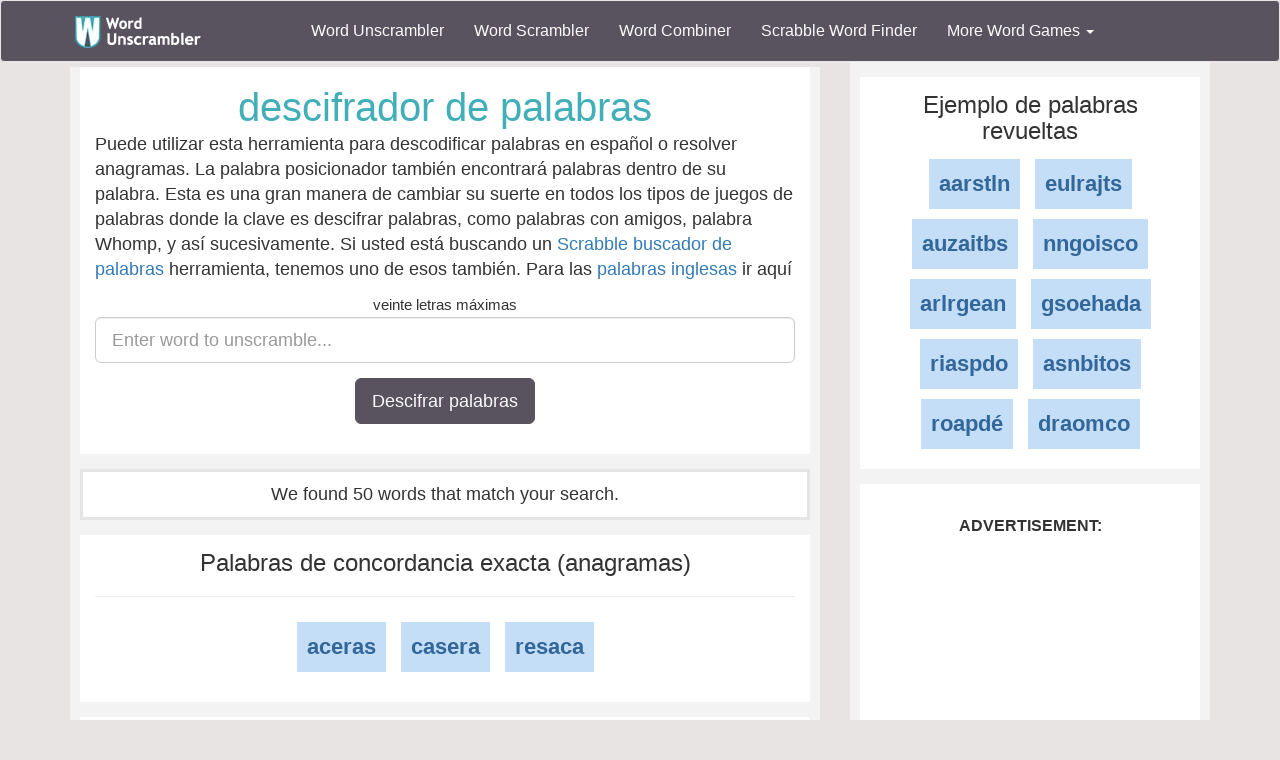

--- FILE ---
content_type: text/html; charset=utf-8
request_url: https://www.wordunscrambler.net/es/?word=erscaa
body_size: 5525
content:


<!DOCTYPE html>
<html xmlns="http://www.w3.org/1999/xhtml">
<head><title>
	Word Unscrambler | Unscramble the word, erscaa
</title><link rel="shortcut icon" type="image/x-icon" href="/favicon.ico" /><link href="/css/bs-main.min.css" rel="preload" as="style" /><link href="/css/bs-main.min.css" rel="stylesheet" /><meta name="viewport" content="width=device-width,initial-scale=1" /><link rel="preload" href="/fonts/glyphicons-halflings-regular.woff2" as="font" />
    <style>
        @font-face {
            font-family: 'Glyphicons Halflings';
            src: url('/fonts/glyphicons-halflings-regular.woff2') format('woff2');
            font-display: swap;
        }
    </style>
    
    
    <meta lang="es-es" />
    <meta content="Descifrar palabras, anagramas o letras. Nuestra palabra descifrador también encontrará palabras dentro de tu palabra" name="description" />
    <meta content="descifrador de palabras, descifrador de palabras, búsqueda de palabras, buscador de palabras, scrabble, anagrama, solucionador de anagramas, buscador de anagramas" name="keywords" />
    <meta name="fo-verify" content="250ea637-b037-469b-a2d6-b984abbdeb53">
    


    
    <link href="/css/game-cheats.css" rel="stylesheet" />

</head>
<body>
    <nav class="navbar navbar-default bg-offBlack">
        <div class="container">
            <div class="navbar-header">
                <button type="button" class="navbar-toggle collapsed" data-toggle="collapse" data-target="#dd" aria-expanded="false">
                    <span class="sr-only">Toggle navigation</span>
                    <span class="icon-bar"></span>
                    <span class="icon-bar"></span>
                    <span class="icon-bar"></span>
                </button>
                <a class="navbar-brand" href="/">
                    <img alt="Word Unscrambler" src="/images/word-unscrambler.png" style="width: 126px; height: 32px;" /></a>
            </div>
            
            <div class="collapse navbar-collapse" id="dd">
                <ul class="nav navbar-nav">
                    <li><a title="word unscrambler" href="/">Word Unscrambler</a></li>
                    <li><a title="word scrambler" href="/word-scrambler.aspx">Word Scrambler</a></li>
                    <li><a title="word combiner" href="/word-combiner.aspx">Word Combiner</a></li>
                    <li><a title="scrabble word finder" href="/scrabble-word-finder.aspx">Scrabble Word Finder</a></li>
                    <li class="dropdown">
                        <a href="#" class="dropdown-toggle" data-toggle="dropdown" role="button" aria-haspopup="true" aria-expanded="false">More Word Games <span class="caret"></span></a>
                        <ul class="dropdown-menu">
                            <li style="background-color: #f3f3f3">&nbsp; &nbsp; &nbsp;<b>Word Game Cheats</b>
                            </li>
                            <li><a title="jumble solver" href="/jumble-solver.aspx">Jumble Solver</a></li>
                            <li><a title="text twist" href="/text-twist-solver.aspx">Text Twist Solver</a></li>
                            <li><a title="words with letters" href="/words-with-letters.aspx">Words With Letters</a></li>
                            <li><a title="words with friends cheat" href="/words-with-friends-cheat/">Words With Friends Cheat</a></li>
                            <li><a title="wordscapes answers" href="/wordscapes-answers.aspx">Wordscapes Answers</a></li>
                            <li><a title="word cookies cheat" href="/word-cookies-answers/">Word Cookies Cheat</a></li>
                            <li><a title="word connect cheat" href="/word-connect-answers.aspx">Word Connect Cheat</a></li>
                            <li><a title="word trip cheat" href="/word-trip-cheats.aspx">Word Trip Cheat</a></li>
                            <li><a title="crossword solver" href="/crossword-solver.aspx">Crossword Solver</a></li>
                             <li><a title="Word Games" href="/games/">Word Games</a></li>
                            <li><a title="all word scramble games" href="/word-scramble-tools.aspx">All Word Game Cheats</a></li>
                            <li style="background-color: #f3f3f3">&nbsp; &nbsp; &nbsp;<b>Word Scramble Tools</b>
                            </li>
                            <li><a title="unscramble word finder" href="/unscramble-word-finder.aspx">Word Finder</a></li>
                            <li><a title="anagram solver" href="/anagram-solver/">Anagram Solver</a></li>
                            <li><a title="unscramble letters" href="/unscramble-letters.aspx">Unscramble Letters</a></li>
                            <li><a title="unscramble words" href="/unscramble-words.aspx">Unscramble Words</a></li>
                            <li><a title="word descrambler" href="/word-descrambler.aspx">Word Descrambler</a></li>
                            <li><a title="random word generator" href="/random-word-generator/">Random Word Generator</a></li>
                            <li><a title="multiple word unscrambler" href="/multiple-word-unscrambler.aspx">Multiple Word Unscrambler</a></li>
                            <li><a title="word scrambler maker" href="/word-scramble.aspx">Word Scramble Maker</a></li>

                            <li style="background-color: #f3f3f3">&nbsp; &nbsp; &nbsp;<b>Worldwide</b>
                            </li>
                            <li><a title="spanish word unscrambler" href="/es/">Spanish Word Unscrambler</a></li>
                            <li><a title="french word unscrambler" href="/fr/">French Word Unscrambler</a></li>
                            <li><a title="german word unscrambler" href="/de/">German Word Unscrambler</a></li>
                            <li><a title="italian word unscrambler" href="/it/">Italian Word Unscrambler</a></li>
                        </ul>
                    </li>
                </ul>
            </div>
            
        </div>
    </nav>
    <form method="post" action="./?word=erscaa" id="form1">
<div class="aspNetHidden">
<input type="hidden" name="__VIEWSTATE" id="__VIEWSTATE" value="1EFeyext4o81Eg8+YLmzEqfb/[base64]/[base64]/2AIQHruAK/P9kwalSS1H9+1sYjLYMZ4PpRHLaFs65aW06Q0A0TDuqnoWb4HpUJP6nIsjpH6+ksM7vk0w+B3K9XQgkLltrha6iQVM6d+fX3KwqmjoU17XZ2JFkVaj8rX63jmNXz0e+evkpNJNpHgKeYXq5rPbf7Rjelq/mNlAHQ6xy4hMblssKPnevSOr+qvYQDSS9H6kbkmlBSoGjktAo3Tu2Cb7xNYPkfxodzB6s5KhliN4OtpZBhnQAog8gpNI15vOiaeUcuwETTWALfpwQswuxuclEzY2Sn35MHrCYd7+IR1J+cwufOG2TZTVdMkF2wve" />
</div>

<div class="aspNetHidden">

	<input type="hidden" name="__VIEWSTATEGENERATOR" id="__VIEWSTATEGENERATOR" value="4EA1F07F" />
</div>
        <div class="container">
            <div class="text-center">
                
    <div class="row">
        <div class="col-md-8 col-sm-8">
            
    <div class="content">
        <div class="light-box">
            <h1 class="font-blue">descifrador de palabras</h1>
            <p class="text-left">
                Puede utilizar esta herramienta para descodificar palabras en español o resolver anagramas. La palabra posicionador también encontrará palabras dentro de su palabra. Esta es una gran manera 
                de cambiar su suerte en todos los tipos de juegos de palabras donde la clave es descifrar palabras, como palabras con amigos, palabra Whomp, y así sucesivamente. Si usted está buscando un <a href="/scrabble-word-finder.aspx">Scrabble buscador de palabras</a> herramienta, 
                tenemos uno de esos también. Para las <a href="/">palabras inglesas</a>  ir aquí
            </p>
            <div class="form-group form-group-lg">
                <small>veinte letras máximas </small>
                <input type="text" maxlength="20" value="" class="form-control" name="word" placeholder="Enter word to unscramble..." />
            </div>
            <div class="form-group">
                <button name="u_w" class="btn btn-lg btn-offBlack">
                    Descifrar palabras</button>
            </div>
        </div>
        <div class="light-box featured">
            <span id="body_left_lbl_results">We found 50 words that match your search.</span>
        </div>
        <a id="results"></a>
        <div class="light-box clearfix">
            <h3>Palabras de concordancia exacta (anagramas)</h3>
            <hr />
            <ul class="list-unstyled">
                
                <li class="invert light">
                    <a class="words" title="aceras" href="/word-meaning/aceras">aceras</a>
                </li>
                
                <li class="invert light">
                    <a class="words" title="casera" href="/word-meaning/casera">casera</a>
                </li>
                
                <li class="invert light">
                    <a class="words" title="resaca" href="/word-meaning/resaca">resaca</a>
                </li>
                
            </ul>
        </div>
        <div class="light-box">
            <label>Advertisement:</label>
            <ins class="adsbygoogle"
                style="display: block"
                data-ad-client="ca-pub-8846655816178384"
                data-ad-slot="8771400528"
                data-ad-format="auto"
                data-full-width-responsive="true"></ins>
            <script>
                (adsbygoogle = window.adsbygoogle || []).push({});
            </script>
        </div>
        <div>
            
            <div class="light-box featured">
                <h3>5 palabras con letras</h3>
                <hr />
                <ul class="list-unstyled">
                    
                    <li class="invert light">
                        <a title="acera" href="/es/?word=acera">acera</a>
                    </li>
                    
                    <li class="invert light">
                        <a title="acres" href="/es/?word=acres">acres</a>
                    </li>
                    
                    <li class="invert light">
                        <a title="arcas" href="/es/?word=arcas">arcas</a>
                    </li>
                    
                    <li class="invert light">
                        <a title="caras" href="/es/?word=caras">caras</a>
                    </li>
                    
                    <li class="invert light">
                        <a title="casar" href="/es/?word=casar">casar</a>
                    </li>
                    
                    <li class="invert light">
                        <a title="ceras" href="/es/?word=ceras">ceras</a>
                    </li>
                    
                    <li class="invert light">
                        <a title="cesar" href="/es/?word=cesar">cesar</a>
                    </li>
                    
                    <li class="invert light">
                        <a title="crasa" href="/es/?word=crasa">crasa</a>
                    </li>
                    
                    <li class="invert light">
                        <a title="creas" href="/es/?word=creas">creas</a>
                    </li>
                    
                    <li class="invert light">
                        <a title="rasca" href="/es/?word=rasca">rasca</a>
                    </li>
                    
                    <li class="invert light">
                        <a title="sacar" href="/es/?word=sacar">sacar</a>
                    </li>
                    
                    <li class="invert light">
                        <a title="sacra" href="/es/?word=sacra">sacra</a>
                    </li>
                    
                    <li class="invert light">
                        <a title="secar" href="/es/?word=secar">secar</a>
                    </li>
                    
                </ul>
            </div>
            
              <div class="light-box">
                <label>Advertisement:</label>
                <ins class="adsbygoogle"
                    style="display: block"
                    data-ad-client="ca-pub-8846655816178384"
                    data-ad-slot="8771400528"
                    data-ad-format="auto"
                    data-full-width-responsive="true"></ins>
                <script>
                    (adsbygoogle = window.adsbygoogle || []).push({});
                </script>
            </div>
                
            <div class="light-box featured">
                <h3>4 palabras con letras</h3>
                <hr />
                <ul class="list-unstyled">
                    
                    <li class="invert light">
                        <a title="acre" href="/es/?word=acre">acre</a>
                    </li>
                    
                    <li class="invert light">
                        <a title="arca" href="/es/?word=arca">arca</a>
                    </li>
                    
                    <li class="invert light">
                        <a title="asar" href="/es/?word=asar">asar</a>
                    </li>
                    
                    <li class="invert light">
                        <a title="caer" href="/es/?word=caer">caer</a>
                    </li>
                    
                    <li class="invert light">
                        <a title="caes" href="/es/?word=caes">caes</a>
                    </li>
                    
                    <li class="invert light">
                        <a title="cara" href="/es/?word=cara">cara</a>
                    </li>
                    
                    <li class="invert light">
                        <a title="casa" href="/es/?word=casa">casa</a>
                    </li>
                    
                    <li class="invert light">
                        <a title="case" href="/es/?word=case">case</a>
                    </li>
                    
                    <li class="invert light">
                        <a title="ceas" href="/es/?word=ceas">ceas</a>
                    </li>
                    
                    <li class="invert light">
                        <a title="cera" href="/es/?word=cera">cera</a>
                    </li>
                    
                    <li class="invert light">
                        <a title="cesa" href="/es/?word=cesa">cesa</a>
                    </li>
                    
                    <li class="invert light">
                        <a title="crea" href="/es/?word=crea">crea</a>
                    </li>
                    
                    <li class="invert light">
                        <a title="eras" href="/es/?word=eras">eras</a>
                    </li>
                    
                    <li class="invert light">
                        <a title="raes" href="/es/?word=raes">raes</a>
                    </li>
                    
                    <li class="invert light">
                        <a title="rasa" href="/es/?word=rasa">rasa</a>
                    </li>
                    
                    <li class="invert light">
                        <a title="rase" href="/es/?word=rase">rase</a>
                    </li>
                    
                    <li class="invert light">
                        <a title="reas" href="/es/?word=reas">reas</a>
                    </li>
                    
                    <li class="invert light">
                        <a title="saca" href="/es/?word=saca">saca</a>
                    </li>
                    
                    <li class="invert light">
                        <a title="seca" href="/es/?word=seca">seca</a>
                    </li>
                    
                </ul>
            </div>
            
            <div class="light-box featured">
                <h3>3 palabras con letras</h3>
                <hr />
                <ul class="list-unstyled">
                    
                    <li class="invert light">
                        <a title="asa" href="/es/?word=asa">asa</a>
                    </li>
                    
                    <li class="invert light">
                        <a title="ase" href="/es/?word=ase">ase</a>
                    </li>
                    
                    <li class="invert light">
                        <a title="cae" href="/es/?word=cae">cae</a>
                    </li>
                    
                    <li class="invert light">
                        <a title="cea" href="/es/?word=cea">cea</a>
                    </li>
                    
                    <li class="invert light">
                        <a title="ces" href="/es/?word=ces">ces</a>
                    </li>
                    
                    <li class="invert light">
                        <a title="era" href="/es/?word=era">era</a>
                    </li>
                    
                    <li class="invert light">
                        <a title="rae" href="/es/?word=rae">rae</a>
                    </li>
                    
                    <li class="invert light">
                        <a title="ras" href="/es/?word=ras">ras</a>
                    </li>
                    
                    <li class="invert light">
                        <a title="rea" href="/es/?word=rea">rea</a>
                    </li>
                    
                    <li class="invert light">
                        <a title="res" href="/es/?word=res">res</a>
                    </li>
                    
                    <li class="invert light">
                        <a title="sea" href="/es/?word=sea">sea</a>
                    </li>
                    
                    <li class="invert light">
                        <a title="ser" href="/es/?word=ser">ser</a>
                    </li>
                    
                </ul>
            </div>
            
            <div class="light-box featured">
                <h3>2 palabras con letras</h3>
                <hr />
                <ul class="list-unstyled">
                    
                    <li class="invert light">
                        <a title="as" href="/es/?word=as">as</a>
                    </li>
                    
                    <li class="invert light">
                        <a title="ce" href="/es/?word=ce">ce</a>
                    </li>
                    
                    <li class="invert light">
                        <a title="es" href="/es/?word=es">es</a>
                    </li>
                    
                </ul>
            </div>
            
        </div>
    </div>


        </div>
        <div class="col-md-4 col-sm-4">
            
    <div class="content-sm">
        
                <div class="light-box">
                    <h3>Ejemplo de palabras revueltas</h3>
                    <ul>
                        
                <li class="invert light">
                    
                <a href="/es/?word=aarstln">aarstln</a>
            
                </li>
            
                <li class="invert light">
                    
                <a href="/es/?word=eulrajts">eulrajts</a>
            
                </li>
            
                <li class="invert light">
                    
                <a href="/es/?word=auzaitbs">auzaitbs</a>
            
                </li>
            
                <li class="invert light">
                    
                <a href="/es/?word=nngoisco">nngoisco</a>
            
                </li>
            
                <li class="invert light">
                    
                <a href="/es/?word=arlrgean">arlrgean</a>
            
                </li>
            
                <li class="invert light">
                    
                <a href="/es/?word=gsoehada">gsoehada</a>
            
                </li>
            
                <li class="invert light">
                    
                <a href="/es/?word=riaspdo">riaspdo</a>
            
                </li>
            
                <li class="invert light">
                    
                <a href="/es/?word=asnbitos">asnbitos</a>
            
                </li>
            
                <li class="invert light">
                    
                <a href="/es/?word=roapdé">roapdé</a>
            
                </li>
            
                <li class="invert light">
                    
                <a href="/es/?word=draomco">draomco</a>
            
                </li>
            
                    </ul>
                </div>
            
        <div class="light-box">
            <label>Advertisement:</label>
            <ins class="adsbygoogle"
                style="display: block"
                data-ad-client="ca-pub-8846655816178384"
                data-ad-slot="8771400528"
                data-ad-format="auto"
                data-full-width-responsive="true"></ins>
            <script>
                (adsbygoogle = window.adsbygoogle || []).push({});
            </script>
        </div>
        <div class="light-box featured">
            <h3>Combinar palabras</h3>
            <div class="text-left">
                <div style="padding: 3px 0">
                    <b>Bird</b> + <b>Duck</b> = Bick
                </div>
                <div style="padding: 3px 0">
                    <b>Apple</b> + <b>Honor</b> = Aplonor
                </div>
                <div style="padding: 3px 0">
                    <b>Hand</b> + <b>Locker</b> = Handocker
                </div>
            </div>
            <hr />
            <h3>Combine Names</h3>
            <div class="text-left">
                <div style="padding: 3px 0">
                    <b>Brad</b> + <b>Angelina</b> = Brangelina
                </div>
                <div style="padding: 3px 0">
                    <b>Robert</b> + <b>Katelyn</b> = Robyn
                </div>
                <div style="padding: 3px 0">
                    <b>Gregory</b> + <b>Janet</b> = Granet
                </div>
            </div>
            <br />
            <a href="/word-combiner.aspx">Word Combiner</a>
        </div>
    </div>


            


            

        </div>
    </div>

            </div>
            <div style="height: 10px"></div>

            
        </div>
    </form>

    <footer>
        <div class="container">
            <div class="row">
                <div class="col-md-3">
                    <div class="header">Our Site</div>
                    <div class="line"><a title="word unscrambler" href="/">Word Unscrambler</a></div>
                    <div class="line"><a title="word scrambler" href="/word-scrambler.aspx">Word Scrambler</a></div>
                    <div class="line"><a title="word combiner" href="/word-combiner.aspx">Word Combiner</a></div>
                    <div class="line"><a title="scrabble word finder" href="/scrabble-word-finder.aspx">Scrabble Word Finder</a></div>
                    <div class="line"><a title="Word Scramble Tools" href="/word-scramble-tools.aspx">All Word Scramble Tools</a></div>
                    <div class="line"><b><a title="Word Games" href="/games/">Games</a></b></div>

                    <div class="header">Chrome Extensions</div>
                    <div class="line"><a target="_blank" href="https://chrome.google.com/webstore/detail/word-unscrambler/pognjbeohhjhjhaangflfkkaekammijb">Word Unscrambler</a></div>
                    <div class="line"><a target="_blank" href="https://chrome.google.com/webstore/detail/scrabble-word-finder/dhfiapdhmjndbnaabnejmahbojdgajao">Scrabble Word Finder</a></div>
                    <div class="line"><a target="_blank" href="https://chrome.google.com/webstore/detail/jumble-solver/fhinpicbnlhaoffnaaidfhggefpopdmi?hl=en&gl=US">Jumble Solver</a></div>
                    <div class="line"><a target="_blank" href="https://chrome.google.com/webstore/detail/word-scrambler/pfhhciajfmibedngogmbngphciegjfif">Word Scrambler</a></div>

                </div>

                <div class="col-md-3">
                    <div class="header">Word Resources</div>
                    <div class="line"><a href="https://www.nameacronym.net" target="_blank">Acronym Maker</a></div>
                    <div class="line"><a href="https://www.rhymefinder.net" target="_blank">Rhyme Finder</a></div>
                    <div class="line"><a href="https://www.worddescrambler.net" target="_blank">Word Descrambler</a></div>
                    <div class="line"><a href="https://www.iunscramble.com" target="_blank">Unscramble</a></div>
                    <div class="line"><a href="https://www.jumblesolver.tips" target="_blank">Jumble Cheat</a></div>
                </div>
                <div class="col-md-3">
                    <div class="header">Name Resources</div>
                    <div class="line"><a href="https://www.bestlittlebaby.com" target="_blank">Baby Names</a></div>
                    <div class="line"><a href="https://www.bestlittlebaby.com/baby-middle-name-generator.aspx" target="_blank">Middle Name Generator</a></div>
                    <div class="line"><a href="https://www.namegenerator.co" target="_blank">Name Generator</a></div>
                    <div class="line"><a href="https://www.nameacronym.net/name-combiner.aspx" target="_blank">Name Combiner</a></div>

                </div>
                <div class="col-md-3">
                    <div class="header">About</div>
                    <div class="line"><a href="/privacy-policy.aspx">Privacy Policy</a></div>
                    <div class="line"><a href="/about-us.aspx">About Us</a></div>
                    <div class="line"><a href="/contact-us.aspx">Contact Us</a></div>
                    <div class="line"><a href="/terms.aspx">Terms</a></div>
                    <div class="header">Social Media</div>
                    <div class="line"><a href="https://www.facebook.com/wordunscramble" target="_blank">Facebook</a></div>
                    <div class="line"><a href="https://twitter.com/UnscramblerWord" target="_blank">Twitter</a></div>
                </div>
            </div>
            <br />
            <hr />
            <div class="font-white text-center">
                Copyright 2026 - wordunscrambler.net is not affiliated with SCRABBLE®, Mattel, Spear, Hasbro, or Zynga with Friends in any way
            </div>
        </div>
        <a href="#" id="top">^</a>
    </footer>
    <link href="/js/bs-jq.min.js" rel="preload" as="script" />
    <script src="/js/bs-jq.min.js"></script>
    
    
    
    <script async src="//pagead2.googlesyndication.com/pagead/js/adsbygoogle.js"></script>


    <script>
        $(function () {
            var offset = 300;
            var duration = 500;

            $(window).scroll(function () {
                if ($(this).scrollTop() > offset) {
                    $("#top").css("display", "block");
                } else {
                    $("#top").css("display", "none");
                }
            });

            $("#top").click(function (event) {
                event.preventDefault();
                $("html, body").animate({ scrollTop: 0 }, duration);
                return false;
            })
        });
    </script>
    <!-- Global site tag (gtag.js) - Google Analytics -->
    <script async src="https://www.googletagmanager.com/gtag/js?id=G-6JES1HTHS3"></script>
    <script>
        window.dataLayer = window.dataLayer || [];
        function gtag() { dataLayer.push(arguments); }
        gtag('js', new Date());

        gtag('config', 'G-6JES1HTHS3');
    </script>
    
    <!-- Quantcast Choice. Consent Manager Tag v2.0 (for TCF 2.0) -->
    
    <!-- End Quantcast Choice. Consent Manager Tag v2.0 (for TCF 2.0) -->
<script defer src="https://static.cloudflareinsights.com/beacon.min.js/vcd15cbe7772f49c399c6a5babf22c1241717689176015" integrity="sha512-ZpsOmlRQV6y907TI0dKBHq9Md29nnaEIPlkf84rnaERnq6zvWvPUqr2ft8M1aS28oN72PdrCzSjY4U6VaAw1EQ==" data-cf-beacon='{"version":"2024.11.0","token":"a976254b971f4411b0ce219c7b1ef774","server_timing":{"name":{"cfCacheStatus":true,"cfEdge":true,"cfExtPri":true,"cfL4":true,"cfOrigin":true,"cfSpeedBrain":true},"location_startswith":null}}' crossorigin="anonymous"></script>
</body>
</html>


--- FILE ---
content_type: text/html; charset=utf-8
request_url: https://www.google.com/recaptcha/api2/aframe
body_size: 249
content:
<!DOCTYPE HTML><html><head><meta http-equiv="content-type" content="text/html; charset=UTF-8"></head><body><script nonce="CeY_M7qXRL9l8osc_9uOVQ">/** Anti-fraud and anti-abuse applications only. See google.com/recaptcha */ try{var clients={'sodar':'https://pagead2.googlesyndication.com/pagead/sodar?'};window.addEventListener("message",function(a){try{if(a.source===window.parent){var b=JSON.parse(a.data);var c=clients[b['id']];if(c){var d=document.createElement('img');d.src=c+b['params']+'&rc='+(localStorage.getItem("rc::a")?sessionStorage.getItem("rc::b"):"");window.document.body.appendChild(d);sessionStorage.setItem("rc::e",parseInt(sessionStorage.getItem("rc::e")||0)+1);localStorage.setItem("rc::h",'1768422265122');}}}catch(b){}});window.parent.postMessage("_grecaptcha_ready", "*");}catch(b){}</script></body></html>